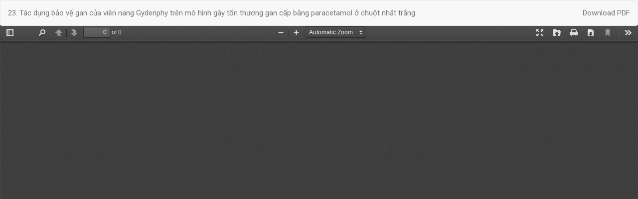

--- FILE ---
content_type: text/html; charset=utf-8
request_url: https://tapchinghiencuuyhoc.vn/index.php/tcncyh/article/view/2183/1480
body_size: 1168
content:
<!DOCTYPE html>
<html lang="vi-VN" xml:lang="vi-VN">
<head>
	<meta http-equiv="Content-Type" content="text/html; charset=utf-8" />
	<meta name="viewport" content="width=device-width, initial-scale=1.0">
	<title>23.  Tác dụng bảo vệ gan của viên nang Gydenphy trên mô hình gây tổn thương gan cấp bằng paracetamol ở chuột nhắt trắng</title>

	
<script async src="https://www.googletagmanager.com/gtag/js?id=G-979YMN0W9G"></script>
            <script>
                    window.dataLayer = window.dataLayer || [];
              function gtag(){dataLayer.push(arguments);}
              gtag('js', new Date());

              gtag('config', 'G-979YMN0W9G');
            </script>
<link rel="icon" href="https://tapchinghiencuuyhoc.vn/public/journals/1/favicon_vi_VN.png">
<meta name="generator" content="Hệ thống tạp chí mở 3.2.1.1">
	<link rel="stylesheet" href="https://tapchinghiencuuyhoc.vn/index.php/tcncyh/$$$call$$$/page/page/css?name=bootstrap" type="text/css" /><link rel="stylesheet" href="https://tapchinghiencuuyhoc.vn/lib/vojs/styles/fontawesome/css/all.min.css?v=3.2.1.1" type="text/css" />
	<script src="//ajax.googleapis.com/ajax/libs/jquery/3.3.1/jquery.min.js?v=3.2.1.1" type="text/javascript"></script><script src="//ajax.googleapis.com/ajax/libs/jqueryui/1.12.0/jquery-ui.min.js?v=3.2.1.1" type="text/javascript"></script><script src="https://tapchinghiencuuyhoc.vn/lib/pkp/js/lib/jquery/plugins/jquery.tag-it.js?v=3.2.1.1" type="text/javascript"></script><script src="https://tapchinghiencuuyhoc.vn/plugins/themes/vojs/bootstrap/js/bootstrap.min.js?v=3.2.1.1" type="text/javascript"></script>
</head>
<body class="pkp_page_article pkp_op_view">

		<header class="header_view">

		<a href="https://tapchinghiencuuyhoc.vn/index.php/tcncyh/article/view/2183" class="return">
			<span class="pkp_screen_reader">
									Quay trở lại chi tiết bài báo
							</span>
		</a>

		<a href="https://tapchinghiencuuyhoc.vn/index.php/tcncyh/article/view/2183" class="title">
			23.  Tác dụng bảo vệ gan của viên nang Gydenphy trên mô hình gây tổn thương gan cấp bằng paracetamol ở chuột nhắt trắng
		</a>

		<a href="https://tapchinghiencuuyhoc.vn/index.php/tcncyh/article/download/2183/1480/26528" class="download" download>
			<span class="label">
				Download
			</span>
			<span class="pkp_screen_reader">
				Download PDF
			</span>
		</a>

	</header>

	<div id="pdfCanvasContainer" class="galley_view">
				<iframe src="https://tapchinghiencuuyhoc.vn/plugins/generic/pdfJsViewer/pdf.js/web/viewer.html?file=https%3A%2F%2Ftapchinghiencuuyhoc.vn%2Findex.php%2Ftcncyh%2Farticle%2Fdownload%2F2183%2F1480%2F26528" width="100%" height="100%" style="min-height: 500px;" title="PDF of 23.  Tác dụng bảo vệ gan của viên nang Gydenphy trên mô hình gây tổn thương gan cấp bằng paracetamol ở chuột nhắt trắng" allowfullscreen webkitallowfullscreen></iframe>
	</div>
	
</body>
</html>
